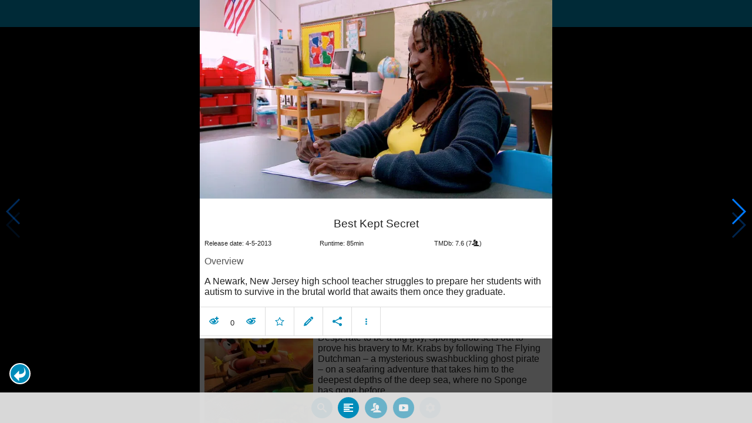

--- FILE ---
content_type: text/html; charset=UTF-8
request_url: https://www.moviesom.com/moviesom.php?tmdbMovieId=178917
body_size: 5088
content:
<!doctype html>
<html class="no-js" lang="en">
  <head>
    <meta charset="utf-8" />
    <link rel="amphtml" href="https://www.moviesom.com/amp.php?tmdbMovieId=178917">
    <meta name="viewport" content="width=device-width, initial-scale=1.0" />
    
    <meta property="og:title" content="Best Kept Secret"/>
    <meta property="og:image" content="http://image.tmdb.org/t/p/w780/n3xxRgRp6o2Jplljj5E27siGw3Q.jpg"/>
    <meta property="og:site_name" content="MovieSom"/>
    <meta property="fb:app_id" content="1445254942214300"/>
    <meta property="og:description" content="A Newark, New Jersey high school teacher struggles to prepare her students with autism to survive in the brutal world that awaits them once they graduate."/>
    <meta property="og:url" content="https://www.moviesom.com/moviesom.php?tmdbMovieId=178917&description=Keep track of how often you've watched a movie or series, your collection of shows or flicks on Blu-rays, DVDs other types of media or whom you lend it to. Take notes for your favorite detective series and more."/>
    
    <meta name="twitter:card" content="summary_large_image" />
    <meta name="twitter:site" content="@moviesom" />
    <meta name="twitter:title" content="Best Kept Secret" />
    <meta name="twitter:image" content="http://image.tmdb.org/t/p/w780/n3xxRgRp6o2Jplljj5E27siGw3Q.jpg" />
    <meta name="twitter:url" content="https://www.moviesom.com/moviesom.php?tmdbMovieId=178917&description=Keep track of how often you've watched a movie or series, your collection of shows or flicks on Blu-rays, DVDs other types of media or whom you lend it to. Take notes for your favorite detective series and more." />

    <link rel="image_src" href="http://image.tmdb.org/t/p/w780/n3xxRgRp6o2Jplljj5E27siGw3Q.jpg" />
    <meta name="viewport" content="width=device-width, initial-scale=1.0">
    <meta name="description" content="A Newark, New Jersey high school teacher struggles to prepare her students with autism to survive in the brutal world that awaits them once they graduate."/>
    <meta name="keywords" content="MovieSom, WilliM, willem liu, moviedb, tmdb, imdb, rottentomatoes, themoviedb, the movie db, trailers, movie trailers, movie information, movie info">
    <link href="/img/favicon.ico" rel="shortcut icon" />

    <title>Best Kept Secret - Movie Sommelier</title>
    <script type="application/ld+json">
      {
        "@context": "http://schema.org",
        "@type": "Movie",
        "name": "Best Kept Secret",
        "director": "Samantha Buck",
        "headline": "Best Kept Secret",
        "text": "A Newark, New Jersey high school teacher struggles to prepare her students with autism to survive in the brutal world that awaits them once they graduate.",
        "datePublished": "2013-05-04T00:00:00Z",
        "image": [
          "http://image.tmdb.org/t/p/w780/n3xxRgRp6o2Jplljj5E27siGw3Q.jpg"
        ],
        "url": "https://www.moviesom.com/moviesom.php?tmdbMovieId=178917&description=Keep track of how often you've watched a movie or series, your collection of shows or flicks on Blu-rays, DVDs other types of media or whom you lend it to. Take notes for your favorite detective series and more."
      }
    </script>

    <link rel="stylesheet" type="text/css" href="css/styles.css" />
    <style>
      html {
        overflow: hidden;
      }
      figure {
        margin: 0;
      }
      img {
        width: 100%;
      }
    </style>
    <noscript>
      <style>
        html {
          overflow: auto;
          height: auto;
        }
      </style>
    </noscript>
  </head>
  <body>
    <noscript>
      <article>
        <figure>
          <img src="http://image.tmdb.org/t/p/w780/n3xxRgRp6o2Jplljj5E27siGw3Q.jpg" title='Best Kept Secret' alt='Best Kept Secret'/>
        </figure>
        <h1>Best Kept Secret</h1>
        <p>A Newark, New Jersey high school teacher struggles to prepare her students with autism to survive in the brutal world that awaits them once they graduate.</p>
        <details><summary>Runtime: 85</summary>
        <summary>Release date: 2013-05-04</summary></details>
      </article>
    </noscript>
    <noframes>
      <article>
        <figure>
          <img src="http://image.tmdb.org/t/p/w780/n3xxRgRp6o2Jplljj5E27siGw3Q.jpg" title='Best Kept Secret' alt='Best Kept Secret'/>
        </figure>
        <h1>Best Kept Secret</h1>
        <p>A Newark, New Jersey high school teacher struggles to prepare her students with autism to survive in the brutal world that awaits them once they graduate.</p>
        <details><summary>Runtime: 85</summary>
        <summary>Release date: 2013-05-04</summary></details>
      </article>
    </noframes>
    <iframe src="https://app.moviesom.com/?tmdbMovieId=178917&description=Keep track of how often you've watched a movie or series, your collection of shows or flicks on Blu-rays, DVDs other types of media or whom you lend it to. Take notes for your favorite detective series and more." frameborder="0" height="100%" width="100%"/>
  </body>
</html><!-- page: /moviesom.php -->
<!-- 0.16969203948975ms -->
<!-- DB queries: 0 -->
